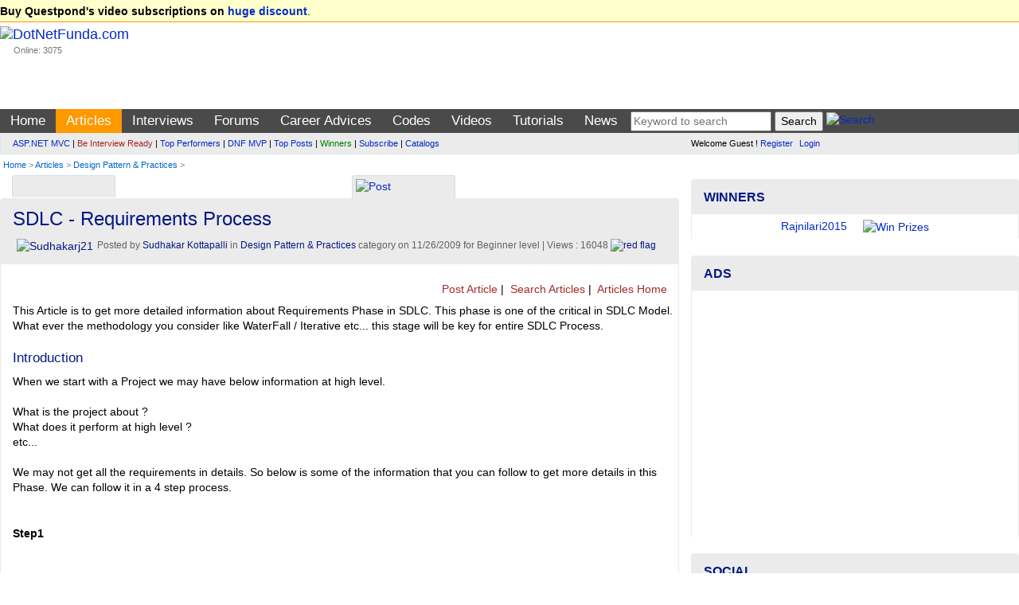

--- FILE ---
content_type: text/html; charset=utf-8
request_url: https://www.dotnetfunda.com/articles/show/718/sdlc-requirements-process
body_size: 18017
content:


<!DOCTYPE html>
<html xmlns="http://www.w3.org/1999/xhtml">
<head><title>
	SDLC - Requirements Process - DotNetFunda.com
</title><meta charset="utf-8" /><meta http-equiv="X-UA-Compatible" content="IE=edge" /><meta name="viewport" content="width=device-width, initial-scale=1" /><link rel="shortcut icon" href="/images/fundaIcon.gif" /><meta http-equiv="Content-Type" content="text/html; charset=utf-8" /><meta name="rating" content="General" /><meta name="robots" content="index, follow, NOODP" /><meta name="application-name" content="DotNetFunda" />
    <script src="//ajax.aspnetcdn.com/ajax/modernizr/modernizr-2.6.2.js"></script>
    <link href="//maxcdn.bootstrapcdn.com/bootstrap/3.3.5/css/bootstrap.min.css" rel="stylesheet" /><link href="/Styles/SiteR.css" rel="stylesheet" />
    <script src="//ajax.googleapis.com/ajax/libs/jquery/2.0.3/jquery.min.js"></script>
    <script type="text/javascript">
        //<![CDATA[
        (window.jQuery) || document.write('<script src="/Scripts/jquery-2.0.3.min.js"><\/script>');
        //]]>
    </script>
    <script src="/Scripts/DNF.js"></script>
    <!-- START - Google Page Level Ads -->
    <script async src="//pagead2.googlesyndication.com/pagead/js/adsbygoogle.js"></script>
<script>
  (adsbygoogle = window.adsbygoogle || []).push({
    google_ad_client: "ca-pub-8227619787378220",
    enable_page_level_ads: true
  });
</script>
    <!-- END - Google Page Level Ads -->

<link rel="canonical" href="/articles/show/718/sdlc-requirements-process" /><meta name="description" content="SDLC - Requirements Process This Article is to get more detailed information about Requirements Phase in SDLC. This phase is one of the critical in SDLC Model. What ever the methodology" /><meta name="keywords" content="Design Pattern &amp; Practices, SDLC, Requirements" /></head>
<body>                            <form method="post" action="./sdlc-requirements-process" id="ctl01">
<div class="aspNetHidden">
<input type="hidden" name="__VIEWSTATE" id="__VIEWSTATE" value="/wEPDwUJNjM1OTQwNjE2D2QWAmYPZBYCAgMPZBYCAgkPZBYCAgUPZBYCAgEPFgIeB1Zpc2libGVoFgICAQ8QDxYCHgtfIURhdGFCb3VuZGdkZBYAZGR0LKzYO11Mm8NHoUTQ/+3TcYzchYAp2F3X6i0Z6eg5hw==" />
</div>

<div class="aspNetHidden">

	<input type="hidden" name="__VIEWSTATEGENERATOR" id="__VIEWSTATEGENERATOR" value="B9353ACE" />
</div>             
        <header>
            <div class="navbar navbar-default">
                <div class="topUniversal navbar-fixed-top">
                    <div class="container-fluid">
                        
        <strong>Buy Questpond's video subscriptions on <a href="https://itfunda.com/Interview" target="_blank">huge discount</a></strong>.    
    


                    </div>
                </div>                
                <div class="container-fluid">
                        <div class="col-md-2 col-sm-2 topUniversalSpacer">
                            <div class="navbar-header">
                                <button type="button" class="navbar-toggle" data-toggle="collapse" data-target=".mainAndSubMenu">
                                    <span class="icon-bar"></span>
                                    <span class="icon-bar"></span>
                                    <span class="icon-bar"></span>
                                </button>
                                <div class="navbar-brand">
                                    <a href="/">
                                        <img src="/images/dotnetfunda.png" title="Go Home" alt="DotNetFunda.com" /></a>
                                    <br />
                                    <div style="padding-left: 17px; font-size: 8pt;">Online: 3075</div>
                                </div>
                                <div class="clearfix"></div>
                            </div>
                        </div>
                        <div class="col-md-10 col-sm-10 hidden-xs hidden-sm spacer">
                            
                            <div style="margin-bottom:5px;min-height:95px;text-align:right;"> <div data-type="ad" data-publisher="lqm.dotnetfunda.site" data-zone="ron" data-format="728x90" data-tags="Mobile%2c+Android%2c+iPhone%2c+HTML+5%2c+CSS%2c+Web%2c+Javascript%2c+Agile%2c+SQL%2c+Virtualization%2c+Cloud%2c+Hosting%2c+%27Visual+Studio%27%2c+ASP.NET%2c+%27Windows+Phone%27+%2cSharePoint%2c+WPF%2c+Imaging%2c+XML%2c+Silverlight%2c+Testing%2c+Configuration%2c+RIA%2c+TFS%2c+%27Entity+Framework%27%2c+MVVM%2c+jQuery%2c+Prism%2c+MVC%2c+AJAX%2c+%27ASP.NET+MVC%27%2c+%27dependency+injection%27%2c+TDD%2c+DI"></div>
</div>
                        </div>
                    </div>
                <nav>
                    <div class="mainMenu">
                        <div class="container-fluid">
                        <ul class="nav navbar-nav navbar-collapse collapse mainAndSubMenu mainMenu">
                            <li id="tm"><a style="color:Blue;" href="/" title="Home">Home</a></li><li id="tmarticles"><a style="color:Blue;" href="/articles/" title="Articles on ASP.NET, C#, Sql Server and other technologies">Articles</a></li><li id="tminterviews"><a style="color:Blue;" href="/interviews/" title=".NET Interview questions and answers">Interviews</a></li><li id="tmforums"><a style="color:Blue;" href="/forums/" title=".NET development discussion forum">Forums</a></li><li class="dropdown" id="tmadvices"><ul class="dropdown-menu" role="menu"><li><a style="color:;" href="/misc/page41.aspx" title="Career development for beginners">For Beginners</a></li><li><a style="color:;" href="/misc/page46.aspx" title="Popular career questions in software industry">Popular Questions</a></li><li><a style="color:;" href="/advices/searchadvices.aspx?q=itil" title="ITIL Career Advice">ITIL Career Advice</a></li><li><a style="color:;" href="/advices/searchadvices.aspx?q=pmp" title="PMP Career Advice">PMP Career Advice</a></li></ul><a style="color:Blue;" href="/advices/" title="Get Free Career Advice from our 4 experts having combined experience of 50+ years">Career Advices</a></li><li id="tmcodes"><a style="color:Blue;" href="/codes/" title="Code Snippets related with software developments">Codes</a></li><li id="tmvideos"><a style="color:Blue;" href="/videos/" title="Video Tutorials on ASP.NET, OOPS, Sql Server, Design Pattern etc.">Videos</a></li><li class="dropdown" id="tmtutorials"><ul class="dropdown-menu" role="menu"><li><a style="color:;" href="/tutorials/controls/" title="ASP.NET Server Controls Tutorials">ASP.NET</a></li><li><a style="color:;" href="http://techfunda.com/Howto/asp-net-mvc" title="ASP.NET MVC Tutorials">ASP.NET MVC</a></li><li><a style="color:;" href="/articles/cat/221/android" title="Android Development using Intel XKD">Android Intel XDK</a></li><li><a style="color:;" href="http://techfunda.com/Howto/sql-server" title="SQL Server Tutorials">Sql Server</a></li><li><a style="color:;" href="http://techfunda.com/Howto/angularjs" title="AngularJS Tutorials">AngularJS</a></li><li><a style="color:;" href="/misc/page43.aspx" title="Bootstrap tutorials">Bootstrap</a></li><li><a style="color:;" href="/misc/page39.aspx" title="Backbone.Js tutorials">Backbone.JS</a></li><li><a style="color:;" href="/misc/page40.aspx" title="MongoDB tutorials">MongoDB</a></li><li><a style="color:;" href="/misc/page42.aspx" title="LESS (CSS) tutorials">LESS (CSS)</a></li><li><a style="color:;" href="http://techfunda.com/Howto/jquery" title="jQuery Tutorials">jQuery</a></li><li><a style="color:;" href="/misc/page23.aspx" title="WPF Tutorials">WPF</a></li><li><a style="color:;" href="/misc/page28.aspx" title="WWF Tutorials">WWF</a></li><li><a style="color:;" href="/misc/page32.aspx" title="SQL Server Integration Services (SSIS) Tutorials">SSIS</a></li><li><a style="color:;" href="/misc/page36.aspx" title="LightSwitch Tutorials">LightSwitch</a></li></ul><a style="color:Blue;" href="/tutorials/" title="ASP.NET, Silverlight, WPF, Dynamic Data, jQuery, ASP.NET Ajax etc. tutorials">Tutorials</a></li><li id="tmcommunity"><a style="color:Blue;" href="/community/cat/133/news-and-events" title="News and events about IT Industry">News</a></li>
                            <li>
                                
<div class="text-center">
<input type="text" id="tGShA" onkeypress="return IsEnterKA(event)" class="textbox" placeholder="Keyword to search"  /> <input type="button" id="bGSh" onclick="DoGShA()" value="Search" class="button" /> <a href="/search/" title="Search site"><img class="border0" src="/images/DNFSearch.gif" style="vertical-align:text-bottom;" alt="Search" /></a>
<script type="text/javascript">
    function DoGShA() { var qSA = "?cx=partner-pub-8227619787378220%3Aqosudod27zb&cof=FORID%3A10&ie=ISO-8859-1&sa=Search"; var qA = encodeURIComponent(document.getElementById("tGShA").value); qSA = "/googlesearch.aspx" + qSA + "&q=" + qA; window.location = qSA; }
    function IsEnterKA(e) { var codeA; if (window.event) { codeA = window.event.keyCode; } else { codeA = e.which; } if (codeA == 13) { DoGShA(); if (window.event) { window.event.keyCode = 0; } else { e.which = 0; } return false; } else { return true; } }
</script></div>
                            </li>
                        </ul>
                  </div>
                        </div>
                    <div class="topSubMenu">
                        <div class="container-fluid">
                        <div class="col-md-8 col-sm-12">
                            <ul class="nav navbar-nav navbar-collapse collapse mainAndSubMenu">
                                <li>
                                        
<div class="subMenuText"><div><a href="/misc/categoryposts.aspx?c=131" title="ASP.NET MVC Posts">ASP.NET MVC</a> | <a href="/interviews/interviewresult.aspx" title="Be interview ready" style="color:brown;">Be Interview Ready</a> | <a href="/misc/topperformers.aspx" title="Top Performers">Top Performers</a> | <a href="/misc/page30.aspx" title="DotNetFunda MVP">DNF MVP</a> | <a href="/misc/top10.aspx" title="Top Posts">Top Posts</a> | <a href="/misc/Winners.aspx" title="Winners" style="color:green;">Winners</a> | <a href="/subscribe.aspx" title="Subscribed posts through email" style="">Subscribe</a> | <a href="/catalogs/" title="Catalogs">Catalogs</a></div>
</div>
                                </li>
                            </ul>
                        </div>
                        <div class="col-md-4 col-sm-12">
                            <div class="loginPanelC">
                                <div id="LoginView1_divLogin" class="loginQ">
    <span>Welcome Guest ! <a href="/registerquick.aspx" title="Click to register quickly" style="padding-right:5px;">Register</a> <a href="/login.aspx" title="Login">Login</a></span>
</div>






                            </div>
                        </div>
                            </div>
                    </div>
                    </nav>
                                <div class="container-fluid">
                        <span id="lblBreadCrump" class="breadCrump"><a class="breadCrump" href="/" title="Home">Home</a> > <a href="/articles/" title="Articles">Articles</a> > <a href="/articles/cat/45/design-pattern-practices" title="Design Pattern & Practices articles">Design Pattern & Practices</a> > </span>
                                    </div>
            </div>
        </header>
        <div class="container-fluid body-content">
            <div class="clearfix"></div>
            <div class="col-lg-8 col-md-8 col-sm-12 col-xs-12 colSpaceKiller">
                <div class="topContentPlaceholder">
                    
                    <main>   
                
    <div class="clearfix"></div>
    <div class="col-md-6 col-lg-6 col-sm-6 col-xs-6">
    
<script>
    function GetSecCat(){
        $.get("/submit/getsectioncategory.aspx", { fr: 'Articles', pfx: '/articles/' }, function (data) { $("#catSecMenuS").html(data); });
        $("#divCatSecMenu").removeAttr('onmouseover');
    };
</script>

<div style="min-width:120px;" class="moreMenu" id="divCatSecMenu" onmouseover="GetSecCat()">
    <div style="white-space:nowrap;"><a href="javascript:void(0)" title="Mouse over to drop categories"><img src="/images/DNFCategory.gif" class="border0" alt="" style="vertical-align:text-bottom;" /></a></div>
    <ul class="sub-menu" id="catSecMenuS">
        <li><img src="/images/wait.gif" alt="Wait" /> Loading ...</li>
    </ul>
</div>

        </div>
    <div class="col-md-6 col-lg-6 col-sm-6 col-xs-6">

<div class="moreMenu">
    <a href="javascript:void(0)" title="Post">
        <img src="/images/dnfcontribute.gif" alt="Post" style="vertical-align: text-bottom;" class="border0" /></a>
    <ul class="sub-menu">
        <li class="sub-menu-header"><strong>Post</strong></li>
        <li><a href="/articles/postarticle.aspx"><img src="/images/postm.gif" alt="Post" style="vertical-align:bottom;" /> An Article</a></li>
        <li><a href="/interviews/postexamquestion.aspx"><img src="/images/postm.gif" alt="Post" style="vertical-align:bottom;" /> An Interview Question</a></li>
        <li><a href="/forums/postquestion.aspx"><img src="/images/postm.gif" alt="Post" style="vertical-align:bottom;" /> A Forum Post</a></li>
        <li><a href="/advices/postadvicequestion.aspx"><img src="/images/postm.gif" alt="Post" style="vertical-align:bottom;" /> A Career Advice Question</a></li>
        <li><a href="/videos/postvideo.aspx"><img src="/images/postm.gif" alt="Post" style="vertical-align:bottom;" /> A Video</a></li>
        <li><a href="/codes/postcode.aspx"><img src="/images/postm.gif" alt="Post" style="vertical-align:bottom;" /> A Code</a></li>
        <li><a href="/jobs/postjob.aspx"><img src="/images/postm.gif" alt="Post" style="vertical-align:bottom;" /> A Job</a></li>
        <li><a href="/catalogs/postcatalog.aspx"><img src="/images/postm.gif" alt="Post" style="vertical-align:bottom;" /> A Product Catalog</a></li>
        <li><a href="/interviews/postexperience.aspx"><img src="/images/postm.gif" alt="Post" style="vertical-align:bottom;" /> An Interview Experience</a></li>
        <li><a href="/post/postga.aspx"><img src="/images/postm.gif" alt="Post" style="vertical-align:bottom;" /> A Bookmark</a></li>
        <li><a href="/community/submitnews.aspx"><img src="/images/postm.gif" alt="Post" style="vertical-align:bottom;" /> A News</a></li>
    </ul>
</div>
</div>
    <div class="clearfix"></div>
    <div class="panel panel-default">
            <div itemscope itemtype="http://schema.org/Article">
                
            <div class="panel-heading">
                    <h1 itemprop="name" class="sec">SDLC - Requirements Process</h1>
                <div>
                    <img class="imageFloat" src="/images/showimage.aspx?image=/userFiles/profiles/&width=45&height=50" alt="Sudhakarj21"/>                
                <div class="dateClassForHome">
                    
                    Posted by <a href="/profile/sudhakarj21.aspx" title="Sudhakar Kottapalli's profile"><span itemprop="author" itemscope itemtype="http://schema.org/Person"> <span itemprop="name">Sudhakar Kottapalli</span></span></a>  in <a href="/articles/cat/45/design-pattern-practices" title="Design Pattern & Practices">Design Pattern & Practices</a> category on <span itemprop="datePublished">11/26/2009</span> for Beginner level  | Views : 16048                     
                    <a href="javascript:ShowHide('dvFlg')" title="Report as plagiarised or inappropriate"><img src="/images/redflag.gif" class="border0" alt="red flag" /></a> 
                    <div id="dvFlg" style="display:none;position:absolute;">
                        <div style="color:#990033;background-color:#f5f1f1;padding:5px;" class="hiddenBox">
                        <div style="text-align:right;"><a href="javascript:ShowHide('dvFlg')" title="Close">X</a></div>
                        If you found <b>plagiarised (copied)</b> or inappropriate content, <br />please <a href="/feedback.aspx?writeurl=yes" title="Contact us">let us know</a> the original source along with your correct email id (to communicate) for further action.</div>
                    </div>
                </div>


 <div itemprop="aggregateRating" itemscope itemtype="http://schema.org/AggregateRating">
    <meta itemprop="bestRating" content="5" />
    <meta itemprop="worstRating" content="1">
    <meta itemprop="ratingValue" content="" />
      
  </div>
</div>
                 <div id="divPromo" style="display:none;"></div>
                </div><br />
            <div class="text-right sectionTopLinks">
                <a href="/articles/postarticle.aspx" title="Post Article"><img src="/images/dnfnewpost.gif" alt="" title="" style="border:0px;" /> Post Article</a> | <a href="/articles/search.aspx" title="Search Articles"><img src="/images/dnfsearch.gif" alt="" title="" style="border:0px;" /> Search Articles</a> | <a href="/articles/" title="Articles Home"><img src="/images/dnfarticle.gif" alt="" title="" style="border:0px;" /> Articles Home</a> 

                <a href="https://feeds2.feedburner.com/DotNetFundaArticles" title="Subscribe to Articles RSS Feed"><img src="https://www.feedburner.com/fb/images/pub/feed-icon16x16.png" alt="" style="vertical-align:middle;border:0"/> <img src="https://feeds2.feedburner.com/~fc/DotNetFundaArticles?bg=EB7F30&amp;fg=000000&amp;anim=0" width="88" style="border:0;vertical-align:middle;margin-right:3px;" alt="" /></a>
              
                </div>
                <div class="panel-body spaceKiller">
            <div class="articleContent">
                <div style="float:right;background-color:white;"></div>
                This Article is to get more detailed information about Requirements Phase in SDLC. This phase is one of the critical in SDLC Model. What ever the methodology you consider like WaterFall / Iterative etc... this stage will be key for entire SDLC Process.<br />
                
                
                <div class="article"><h6>Introduction</h6>
<p>When we start with a Project we may have below information at high level.<br><br>What is the project about ?<br>What does it perform at high level ?<br>etc...<br><br>We may not get all the requirements in details. So below is some of the information that you can follow to get more details in this Phase. We can follow it in a 4 step process.<br><br><b>Step1</b><font size="6"><br><br></font>Try to Understand the initial information that you have. May be an high level details.<br><br><b>Step2</b><font size="6"><br><br></font>If you are not able to get all the information that is required to understand then you need to do 2 things<br><br>What to Gather ?<br>How to Gather ?<br><br><b>Step3</b> - What to Gather ?<br><br></p><blockquote>You need to categorize the requirements in different types so that you can go to each type and find out the information you required.<br><br><img src="/UserFiles/ArticlesFiles/Sudhakarj21_633948093071862769_Ar1.jpg"><br><br><p>Above diagram shows the basic Categories<br><br></p><ul>
<li>Functional : Business / End User Related</li>
<li>Non Functional : Technology Related</li></ul><p>Below diagram shows the categories in more detailed</p><h6><img src="/UserFiles/ArticlesFiles/Sudhakarj21_633948094026436782_Ar2.jpg"></h6><h6>&nbsp;</h6><p>Each category has it own importance and you need to make sure that you got all the information required for each of the category<br><br></p><p><b>Functional</b></p><ul>
<li>Business - Describes the high-level goals, objectives, products and services</li>
<li>Application - Services &amp; Functionality that link to users of different skills to achieve business objective</li>
<li>Operation - The operations category describes what the organization needs to know to run its business processes and operations. This category includes standard data models, data management policies, and descriptions of the patterns of information consumption and production in the business</li>
<li>Technology - The technology category defines the technical services needed to perform and support the business mission, including the topologies, development environments, application programming interfaces (APIs), security, network services, database management system (DBMS) services, technical specifications, hardware tiers, operating systems, and more</li></ul><p><b>Non Functional</b></p><ul>
<li>Supportability - Information related to future requirements like nice to have or information related to future expectations on the requirement</li>
<li>Security - Information related to data security like PI etc...</li>
<li>Performance - Related to response times of business and navigations</li>
<li>Reliability - This category defines the ability of the System to make Reliable transactions without any issue.</li>
<li>Usability - This category defines the System UI and Navigations</li></ul><br>Above set are the set if things that you need to Gather the information.<br></blockquote>









<p><br><b>Step 4</b> - How to Gather ?<br><br></p><blockquote>We decided to gather the information of Functional and Non-Functional but what are the ways to gather to get the information and from whom we get these information.<br><br>There are many ways to gather and many sources from which you can gather the information related to each requirement.<p><br><img src="/UserFiles/ArticlesFiles/Sudhakarj21_633948095226334285_Ar3.jpg"><br></p><p>Above diagram shows the Ways to Gather Information related to Requirements<br></p><ul>
<li>Shadowing - Will observe the end user and understand about the manual process of how they are doing in their environment</li>
<li>Interviewing - Will interview the end user or business owner with a set of Question?</li>
<li>Focus Group - Every one will be involved in a Meeting to discuss on requirements like JAD Sessions. Involves Clients, Dev Team, SMEs etc...</li>
<li>Surveys - Create a Survey with a set of questions and options and set it to end user or clients and analyze the information from it</li>
<li>User Instruction - You will do the work that an end user is doing and follow his instructions to complete the task</li>
<li>Prototyping - Create a prototype of requirements or information in the form of Photos or physical thing</li></ul><p>Below are the set of source form which you can gather<br><br></p><ul>
<li>People - They are the primary source from where you can get the information. End User, Business Owners, SMEs etc...</li>
<li>Artifacts - Documents/Manuals of business work flows or details of existing system or process</li>
<li>System - Existing application and its functionality and behavior / code</li></ul><p><br>These are the Steps involved in many of the Frameworks like IBM / MS etc... and below is a sample questions in a Interview and their categories.<br><br><b>Business</b></p><ul>
<li>How many employees does human resources have to account for currently?</li>
<li>How are the employees classified (full time versus part time versus contractors)?</li>
<li>How many new employees does the company anticipate it will hire in the next fiscal year?</li>
<li>What categories do you use to manage employees and candidates (such as skills, levels, industry keywords, or specialties)?</li></ul><p><b>Application</b></p><ul>
<li>Who has the authority and ability to view, change, or enter employee and candidate records?</li></ul><p><font size="5"><span style="font-size: 130%;"></span></font><b>Operation</b><font size="5"><br><br></font></p><ul>
<li>Describe how the hiring process works today.</li>
<li>Describe how the review process works today.</li>
<li>Describe how the usage of benefits is analyzed today, and how the results of the analysis are used to make future decisions about benefits.</li>
<li>How many different documents do you store for each employee? For each employment candidate?</li></ul><p><font size="5"><span style="font-size: 130%;"></span></font><b>Technology</b><font size="5"><br><br></font></p><ul>
<li>What are the shortcomings of the current solution that you would like to see addressed in the new solution?</li>
<li>Are all documents currently in Microsoft Word format? If not, what other formats are they in?</li>
<li>What are the various storage areas for your documents? (List all network drives and databases, including server names.)</li></ul><p><br>Below are some of the references.<br><span style="font-size: 85%; font-style: italic;"><br><font size="3">IBM Software Methodologies<br>Microsoft Solution Framework</font></span><br></p></blockquote>














<h6>Conclusion</h6>
<p>&nbsp;</p>

<p>Software requirements is the key in any of the SDLC process. And it is considered to take 20% of the entire project time. Thare are many other terminologies that are used in different companies and standards but the goal is the same for all these.<br>&nbsp;</p></div>
                
                <div class="text-right">
<a href="http://www.copyscape.com/"><img src="/images/cs-ye-234-16.gif" alt="Page copy protected against web site content infringement by Copyscape" title="Do not copy content from the page. Plagiarism will be detected by Copyscape." width="234" height="16" border="0" /></a></div>
                <div class="row">
                    <div class="col-md-6 col-sm-6 col-xs-12">
                        <h2>About the Author</h2>
                        <img class="border0" src="/images/showimage.aspx?image=/userFiles/profiles/&width=100&height=100" alt="Sudhakarj21"/>
                        <div class="authorInfo">
                        Full Name: <a href="/profile/sudhakarj21.aspx" title="Sudhakarj21' profile">Sudhakar Kottapalli</a><br />Member Level: Bronze <br />Member Status: Member<br />Member Since: 10/5/2009 7:05:50 AM<br />Country:  <br /> <br /> <a rel="nofollow" href="" title=""></a>
                        <br />
                            
                            </div>
                    </div>
                    <div class="col-md-6 col-sm-6 col-xs-12">
                        <div class="adBorder" style="border-width:0px;">
                        <div data-type="ad" data-publisher="lqm.dotnetfunda.site" data-zone="ron" data-format="300x250" data-tags="Mobile%2c+Android%2c+iPhone%2c+HTML+5%2c+CSS%2c+Web%2c+Javascript%2c+Agile%2c+SQL%2c+Virtualization%2c+Cloud%2c+Hosting%2c+%27Visual+Studio%27%2c+ASP.NET%2c+%27Windows+Phone%27+%2cSharePoint%2c+WPF%2c+Imaging%2c+XML%2c+Silverlight%2c+Testing%2c+Configuration%2c+RIA%2c+TFS%2c+%27Entity+Framework%27%2c+MVVM%2c+jQuery%2c+Prism%2c+MVC%2c+AJAX%2c+%27ASP.NET+MVC%27%2c+%27dependency+injection%27%2c+TDD%2c+DI"></div>
                        </div>
                    </div>
            </div>
                    <div class="row">
                                                        
                        </div>                    </div>
            </div>                   
        
                
            </div>
     
<div class="row" style="margin-top:15px;max-height:40px;">
    <div class="col-md-9 socialIcon">
    <script>var thisUrl = 'https://www.dotnetfunda.com/articles/show/718/sdlc-requirements-process';</script>
    <a href="javascript:void(0)" onclick="var scrTop = window.screen.height / 2 - (250); var scrLeft = window.screen.width / 2 - (350); window.open('http://www.facebook.com/sharer.php?u=' + thisUrl, 'tfSharer', 'toolbar=0,status=0,width=626,height=456,top=' + scrTop + ',left=' + scrLeft); return false;"><img src="/images/3rd/facebook.png" alt="Facebook" /></a>
    <a href="javascript:void(0)" onclick="var scrTop = window.screen.height / 2 - (250); var scrLeft = window.screen.width / 2 - (350); window.open('http://twitter.com/share?original_referer=' + thisUrl + '&text=' + document.title, 'tfSharer', 'toolbar=0,status=0,width=626,height=456,top=' + scrTop + ',left=' + scrLeft); return false;"><img src="/images/3rd/twitter.png" alt="Twitter" /></a>
    <a href="javascript:void(0)" onclick="var scrTop = window.screen.height/2-(250); var scrLeft = window.screen.width/2-(350);window.open('https://www.linkedin.com/cws/share?url=' + thisUrl +'&amp;title='+ document.title,'tfSharer','toolbar=0,status=0,width=626,height=456,top='+scrTop+',left='+scrLeft);return false;"><img src="/images/3rd/linkedin.png" alt="LinkedIn" /></a>
    <a href="javascript:void(0)" onclick="var scrTop = window.screen.height/2-(250); var scrLeft = window.screen.width/2-(350);window.open('https://plus.google.com/share?url='+ thisUrl,'tfSharer','toolbar=0,status=0,width=626,height=456,top='+scrTop+',left='+scrLeft);return false;"><img src="/images/3rd/google-plus.png" alt="GooglePlus" /></a>
    <a href="javascript:void(0)" onclick="var scrTop = window.screen.height/2-(250); var scrLeft = window.screen.width/2-(350);window.open('http://www.stumbleupon.com/submit?url=' + thisUrl + '&amp;title='+ document.title,'tfSharer','toolbar=0,status=0,width=626,height=456,top='+scrTop+',left='+scrLeft);return false;"><img src="/images/3rd/stumbleupon.png" alt="StumbleUpon" /></a>
    <a href="https://in.pinterest.com/pin/find/?url=https://www.dotnetfunda.com/articles/show/718/sdlc-requirements-process" target="_blank"><img src="/images/3rd/pinterest.png" alt="Pinterest" /></a>
    <a href="javascript:void(0)" onclick="var scrTop = window.screen.height/2-(250); var scrLeft = window.screen.width/2-(350);window.open('https://delicious.com/save?v=5&provider=&noui&jump=close&url=' + thisUrl + '&title=' + document.title, 'tfSharer','toolbar=0,status=0,width=626,height=656,top='+scrTop+',left='+scrLeft);return false;"><img src="/images/3rd/delicious_32.png" alt="Delicious" /></a>
    <a href="javascript:void(0)" onclick="var scrTop = window.screen.height/2-(250); var scrLeft = window.screen.width/2-(350);window.open('http://reddit.com/submit?url='+ thisUrl + '&amp;title='+ document.title,'tfSharer','toolbar=0,status=0,width=626,height=656,top='+scrTop+',left='+scrLeft);return false;"><img src="/images/3rd/reddit_32.png" alt="Reddit" /></a>
    <a href="mailto:sample@sample.com?subject=https://www.dotnetfunda.com/articles/show/718/sdlc-requirements-process"><img src="/images/3rd/email.png" alt="Email" /></a>
    </div>
    <div class="col-md-3">
        <a href="/post/postga.aspx?u=https%3a%2f%2fwww.dotnetfunda.com%2farticles%2fshow%2f718%2fsdlc-requirements-process" title="Bookmark this page in your DotNetFunda.com account">Bookmark It</a>
    </div>
</div>
    <br />
    <div class="simpleBox">
<div class="spacer voteForm">
<b><a href="/login.aspx?ReturnUrl=%2farticles%2fshow%2f718%2fsdlc-requirements-process" title="Login to vote">Login</a> to vote for this post.</b>
<br />
</div>
<script type="text/javascript">
function ShowReason(vote)
{
    if (vote <= 2)
    {document.getElementById('divVoteReason').style.display = '';
    document.getElementById('MainContent_VoteNow1_txtVoteReason').focus();
    }
    else
    {document.getElementById('divVoteReason').style.display = 'none';}
}
</script></div>
    <br />  <div class="row">
    <div class="col-lg-6 col-md-6 cold-sd-6">
        <p><strong>Latest Articles </strong></p><ul><li class="spacer"><a href="/articles/show/4025/how-to-copy-or-move-excel-worksheets-in-csharp" title="How to copy or move Excel worksheets in C#">How to copy or move Excel worksheets in C#</a></li><li class="spacer"><a href="/articles/show/4020/how-to-convert-pdf-to-excel-and-pdf-to-word-in-csharpvbnet" title="How to convert PDF to Excel and PDF to Word in C#/VB.NET">How to convert PDF to Excel and PDF to Word in C#/VB.NET</a></li><li class="spacer"><a href="/articles/show/4007/how-to-host-aspnet-core-3x-mvc-application-on-server" title="How to host ASP.NET Core 3.x MVC application on server">How to host ASP.NET Core 3.x MVC application on server</a></li><li class="spacer"><a href="/articles/show/4006/how-to-publish-net-core-3x-mvc-application-from-visual-studio-2019" title="How to publish .NET Core 3.x MVC application from Visual Studio 2019">How to publish .NET Core 3.x MVC application from Visual Studio 2019</a></li><li class="spacer"><a href="/articles/show/3759/same-action-method-and-different-parameters-in-net-core" title="Same action method and different parameters in .NET core">Same action method and different parameters in .NET core</a></li></ul> 
            <div class="text-right"><a href="/articles/" title="More articles">More Articles ...</a></div>
        </div>
        <div class="col-lg-6 col-md-6 cold-sd-6">
        <p><strong>Latest Articles  from Sudhakarj21</strong></p><ul><li class="spacer"><a href="/articles/show/748/url-encryption-in-aspnet" title="URL Encryption in ASP.NET">URL Encryption in ASP.NET</a></li><li class="spacer"><a href="/articles/show/742/silverlight-3-part-3-data-services" title="Silverlight 3 - Part 3 (Data Services)">Silverlight 3 - Part 3 (Data Services)</a></li><li class="spacer"><a href="/articles/show/741/design-pattern-strategy-pattern" title="Design Pattern – Strategy Pattern">Design Pattern – Strategy Pattern</a></li><li class="spacer"><a href="/articles/show/730/session-security-in-aspnet" title="Session Security in ASP.NET">Session Security in ASP.NET</a></li><li class="spacer"><a href="/articles/show/723/software-design-part-1" title="Software Design - Part 1">Software Design - Part 1</a></li></ul> 
            <div class="text-right"><a href="/articles/yarticles.aspx?uid=2252" title="More Articles from Sudhakarj21">More articles from Sudhakarj21</a></div>
        </div>    
        </div>               
    <p id="MainContent_pResponseHeading"><a name="reply" class="bigFont spacer"><h4>Comments or Responses</h4></a></p>
    <div id="divResponse">
            <div class="panel panel-default">
            <div class="panel-heading" style="padding-top:5px;">Posted by: <a href="/profile/lucygrey.aspx">Lucygrey</a>
                    <span class="dateClassForHome"> on: 1/13/2016
                     | <span class="highlight">Points: 25</span> </span>
                        </div>
                    <div class="panel-body">
                    It&#39;s not simple. I actually have built a team I&#39;m very proud of, but it wasn&#39;t from my first try. I did learn a whole lot through the experience.<br /><br />The only reason you&#39;d hire someone in a startup is if you thought they will increase your probabilities of success. So at each step of the hiring process keep asking yourself &quot;Will this person increase my company&#39;s probabilities of success?&quot;<br /><br />Read also<br /><a target="_blank" rel="nofollow" href="http://www.inc.com/guides/web-developer-hire.html">http://www.inc.com/guides/web-developer-hire.html</a> <br /><a target="_blank" rel="nofollow" href="http://www.keenesystems.com/Services/WebApplicationDevelopment.aspx">http://www.keenesystems.com/Services/WebApplicationDevelopment.aspx</a> 
                       <br /></div></div>
        </div>
    <p id="MainContent_ResponseForm1_loginP" class="spacer"> 
    <a class="PostResponseB" href="/login.aspx?ReturnUrl=https://www.dotnetfunda.com/articles/show/718/sdlc-requirements-process" title="Login" name="reply">Login to post response</a>
</p>


<script type="text/javascript">
    var dnlr = true;
    function IsBrowserIE() {
        if (navigator.userAgent.search(".NET") > 0 || navigator.userAgent.search("MSIE") > 0) {
            return true;
        }
        else {
            return false;
        }
    }
    if (IsBrowserIE())
    {
        $("#CommentBoxDiv").empty();
        $("#CommentBoxDiv").html('<p><a href="/post/submitresponse.aspx?for=articles&autoid=718&ptid=2&author=Sudhakarj21&returnUrl=/articles/show/718/sdlc-requirements-process&title=SDLC - Requirements Process" title="Click here to reply">Click here to reply</a></p>');
    }

    $(document).ajaxStart(function() {
        $('#divWait').show();
        $("#btnResPost").prop('disabled', true);
    }).ajaxStop(function() {
        $('#divWait').hide();
        $("#btnResPost").prop('disabled', false);
    });
    
    $("#btnResPost").click(function () {
        dnlr = false;
        if ($('#txtResponse').val().trim().length == 0)
        {
            alert("Please write your response.");
            $('#txtResponse').focus();
            return;
        }
        $("#divMessage").html("");
        // submit response
        $.post("/submit/processresponser.aspx", { Flag: "", tResponse: $("#txtResponse").val(), ResponseForId : 718, SectionId : 2, Title : "SDLC - Requirements Process", AuthorUserName : "Sudhakarj21" }, function (data) { $("#divMessage").html(data); });
        $("#txtResponse").val('');
        BindResponses(718, 2, "");
        // make the preview empty
        $("#txtResponsePreview").html('');
    });

    function BindResponses(responseId, SectionId, flag)
    {
        $('#alertMessage').html('');
        // bind response
        $.post("/submit/processresponser.aspx", { ResponseForId : responseId, SectionId : SectionId, Flag : flag, CurrentUrl : "%2farticles%2fshow%2f718%2fsdlc-requirements-process", Title : "SDLC - Requirements Process", AuthorUserName : "Sudhakarj21" }, function (data) { $("#divResponse").html(data); });
    }

    $(document).ready(function () {
        if (!dnlr)
        {
            BindResponses(718, 2, "");        
        }
        else
        {
            $('#divWait').hide();
            $("#btnResPost").prop('disabled', false);
        }
    });
</script>
                
            <link href="/Styles/prettify.css" rel="stylesheet" />
    <script type="text/javascript" src="/Scripts/prettify.js"></script>
    <script type="text/javascript">
        $(document).ready(function () {
            prettyPrint();

            dnf_Uni_Text = $(".topUniversal .container").html();
            $(window).scroll(function () {

                if ($("#divPromo").html().length == 0) { return; }
                var dnf_dHL = parseInt($(document).height() / 3);
                var dnf_st = $(window).scrollTop();
                if (dnf_st >= dnf_dHL) {
                    $(".topUniversal .container").html($("#divPromo").html());
                }
                else {
                    $(".topUniversal .container").html(dnf_Uni_Text);
                }
            });
        })
</script>
    <div class="spacer"><span class="bigFont">Comment using</span> <img title="Facebook" src="/images/3rd/social/facebook_32.png" alt="Facebook" style="vertical-align:middle;" />(Author doesn't get notification)</div>
    <div id="fb-root"></div>
<script>(function (d, s, id) {
    var js, fjs = d.getElementsByTagName(s)[0];
    if (d.getElementById(id)) return;
    js = d.createElement(s); js.id = id;
    js.src = "//connect.facebook.net/en_US/all.js#xfbml=1&appId=398551993532500";
    fjs.parentNode.insertBefore(js, fjs);
}(document, 'script', 'facebook-jssdk'));</script>
    <div class="fb-comments" data-href="https://www.dotnetfunda.com/articles/show/718/sdlc-requirements-process" data-numposts="5" data-width="700"></div>
    </div>                     

                    </main>
                </div>
            </div>
            <div class="col-lg-4 col-md-4 col-sm-12 col-xs-12 colSmallLeftSpaceKiller">
                <aside>
                    
                    
                    
                    
     

<div class="panel panel-info" style="margin-top:5px;">
    <div class="panel-heading"><div class="panel-title">Winners</div></div>
    <div class="panel-body" style="padding-top:6px;padding-bottom:6px;">
        
<script type="text/javascript"> 
    <!--
    var img = ["/UserFiles/Profiles/Rajnilari2015_Profile_3257_RNATeam.jpg","/UserFiles/Profiles/Rajnilari2015_Profile_3257_RNATeam.jpg","/UserFiles/Profiles/Rajnilari2015_Profile_3257_RNATeam.jpg","/UserFiles/Profiles/Jayakumars_Profile_5589_kaka.jpg"];
    var pth = ["/misc/winners.aspx","/misc/winners.aspx","/misc/winners.aspx","/misc/winners.aspx"];
    var uname = ["Rajnilari2015","Rajnilari2015","Rajnilari2015","Jayakumars"];
    var duration=3;var c=0;function MoveNextWinner() {if (img.length == 0) return ; if (c == img.length) c = 0;document.getElementById("WinnerImage").src = img[c];document.getElementById("lblWinner").innerText = uname[c];	c++;setTimeout("MoveNextWinner()", duration*1000);} function Navigate(){if (pth.length == 0) { window.location.href = 'http://www.dotnetfunda.com/misc/Winners.aspx'; return; } if (document.images) { window.location.href = 'http://www.dotnetfunda.com/misc/Winners.aspx'; return; } window.location.href = pth[c - 1];} onload = function(){if (document.images)MoveNextWinner();}
    //--> 
</script>
<div class="text-center" id="pWinRot"><a href="javascript:Navigate();"><span id="lblWinner">Winners & Prizes</span><img id="WinnerImage" class="img-circle" src="/images/prizes.jpg" width="95" height="80" alt="Win Prizes" title="Win Prizes" style="padding-left:20px;" /></a></div>

        
    </div>
</div>
<div class="panel panel-info">
    <div class="panel-heading">
        <div class="panel-title">Ads</div>
    </div>
    <div class="panel-body text-center">

<script async src="https://pagead2.googlesyndication.com/pagead/js/adsbygoogle.js?client=ca-pub-8227619787378220"
     crossorigin="anonymous"></script>
<!-- ResponsiveAdBelowMainMenu -->
<ins class="adsbygoogle"
     style="display:block"
     data-ad-client="ca-pub-8227619787378220"
     data-ad-slot="2167652528"
     data-ad-format="auto"
     data-full-width-responsive="true"></ins>
<script>
     (adsbygoogle = window.adsbygoogle || []).push({});
</script>

 </div>
</div>
        
<div class="panel panel-info">
    <div class="panel-heading">
        <div class="panel-title">Social</div>
    </div>
    <div class="panel-body">
        <div style="margin-bottom:10px;font-weight:bold;" >
            <ul class="list-unstyled">
            <li><a href="http://www.youtube.com/dnfvideo" target="_blank"><img src="/images/3rd/social/youtube_32.png" alt="YouTube" class="border0" /> YouTube/DNFVideo</a></li>
            <li><a href="https://www.facebook.com/pages/DotNetFunda/150208065028141" target="_blank"><img src="/images/3rd/social/facebook_32.png" alt="Facebook" class="border0" /> Facebook/DotNetFunda</a></li>
            <li><a href="http://twitter.com/dotnetfunda" target="_blank"><img src="/images/3rd/social/twitter_32.png" alt="Twitter" class="border0" /> Twitter/DotNetFunda</a></li>
            <li><a href="http://www.linkedin.com/in/dotnetfunda" target="_blank"><img src="/images/3rd/social/linkedin_32.png" alt="LinkedIn" class="border0" /> LinkedIn/In/DotNetFunda</a></li>
            <li><a href="https://plus.google.com/110725672744452026072/" target="_blank"><img src="/images/3rd/social/google_32.png" alt="Google" class="border0" /> Plus.Google.Com</a></li>
        </ul>
    </div>
          <div id="divWinner">
            <div class="center" style="padding-top:15px;">
 Like us on Facebook <br /></div>
<iframe src="//www.facebook.com/plugins/likebox.php?href=http%3A%2F%2Fwww.facebook.com%2Fpages%2FDotNetFunda%2F150208065028141&amp;width=300&amp;height=155&amp;colorscheme=light&amp;show_faces=true&amp;header=false&amp;stream=false&amp;show_border=false&amp;appId=132242113523484" scrolling="no" frameborder="0" style="border:none; overflow:hidden; width:300px; height:155px;" allowTransparency="true"></iframe>
        </div>
    </div>
</div>





   
    <div class="panel panel-info">
    <div class="panel-heading">
        <div class="panel-title">Top Article Authors</div>
    </div>
    <div class="panel-body text-center">
        

<div class="spacer">Fri, 30-Jan-2026 Authors</div>

<div class="spacer">All Time Authors</div>
<table id="AsidePanel_PS1_DListA" cellspacing="0" style="width:100%;border-collapse:collapse;">
	<tr>
		<td align="center" valign="middle"><a href="/profile/rajnilari2015.aspx"><img class="img-circle" src="/images/showimage.aspx?image=/UserFiles/Profiles/Rajnilari2015_Profile_3257_RNATeam.jpg&width=40&height=40" alt="rajnilari2015" title="rajnilari2015" style="border:0px;" /><br />116425</a></td><td align="center" valign="middle"><a href="/profile/sheonarayan.aspx"><img class="img-circle" src="/images/showimage.aspx?image=/UserFiles/Profiles/Sheonarayan_Profile_4828_1-635716259621984414.jpg&width=40&height=40" alt="SheoNarayan" title="SheoNarayan" style="border:0px;" /><br />107760</a></td><td align="center" valign="middle"><a href="/profile/vishalneeraj-24503.aspx"><img class="img-circle" src="/images/showimage.aspx?image=/UserFiles/Profiles/Vishal@Neeraj_Profile_2254_vi.jpg&width=40&height=40" alt="vishalneeraj-24503" title="vishalneeraj-24503" style="border:0px;" /><br />106400</a></td>
	</tr>
</table>
<p class="right"><a href="/misc/latestmembers.aspx" title="Latest registered members">Latest members</a> | <a href="/misc/topauthors.aspx?c=0" title="See Top 20 Authors on DotNetFunda.com">More ...</a></p>
<div class="smallText spacer"><br />(Statistics delayed by 5 minutes)</div>

    </div>
</div>
    <div class="panel panel-info">
    <div class="panel-heading">
        <div class="panel-title">Ads</div>
    </div>
    <div class="panel-body text-center">
        <div data-type="ad" data-publisher="lqm.dotnetfunda.site" data-zone="ron" data-format="300x250" data-tags="Mobile%2c+Android%2c+iPhone%2c+HTML+5%2c+CSS%2c+Web%2c+Javascript%2c+Agile%2c+SQL%2c+Virtualization%2c+Cloud%2c+Hosting%2c+%27Visual+Studio%27%2c+ASP.NET%2c+%27Windows+Phone%27+%2cSharePoint%2c+WPF%2c+Imaging%2c+XML%2c+Silverlight%2c+Testing%2c+Configuration%2c+RIA%2c+TFS%2c+%27Entity+Framework%27%2c+MVVM%2c+jQuery%2c+Prism%2c+MVC%2c+AJAX%2c+%27ASP.NET+MVC%27%2c+%27dependency+injection%27%2c+TDD%2c+DI"></div>
    </div>
</div>
    
<div class="panel panel-info">
    <div class="panel-heading">
        <div class="panel-title">Advertisements</div>
    </div>
    <div class="panel-body text-center">
	
<script async src="https://pagead2.googlesyndication.com/pagead/js/adsbygoogle.js?client=ca-pub-8227619787378220"
     crossorigin="anonymous"></script>
<!-- RightLeftPanelBigVertical -->
<ins class="adsbygoogle"
     style="display:inline-block;width:300px;height:600px"
     data-ad-client="ca-pub-8227619787378220"
     data-ad-slot="9053731321"></ins>
<script>
     (adsbygoogle = window.adsbygoogle || []).push({});
</script>

    </div>
</div>

                </aside>
            </div>
            
        <script type='text/javascript'>
            function _dmBootstrap(file) {
                var _dma = document.createElement('script');
                _dma.type = 'text/javascript';
                _dma.async = false;
                _dma.src = ('https:' == document.location.protocol ? 'https://' : 'http://') + file;
                (document.getElementsByTagName('head')[0] || document.getElementsByTagName('body')[0]).appendChild(_dma);
            }
            function _dmFollowup(file) { if (typeof DMAds === 'undefined') _dmBootstrap('cdn2.DeveloperMedia.com/a.min.js'); }
            (function () { _dmBootstrap('cdn1.DeveloperMedia.com/a.min.js'); setTimeout(_dmFollowup, 2000); })();
        </script>
    

       
<!-- Google tag (gtag.js) -->
<script async src="https://www.googletagmanager.com/gtag/js?id=G-TZL707JXWW"></script>
<script>
	// Google analytics code
  window.dataLayer = window.dataLayer || [];
  function gtag(){dataLayer.push(arguments);}
  gtag('js', new Date());

  gtag('config', 'G-TZL707JXWW');
</script>

            <div class="clearfix"></div>
        </div>
                <footer>
                
<div class="footer">
    <div class="container-fluid">
<div class="col-md-4 col-sm-4">
    <ul class="morePost"><li><a href="/about.aspx" title="About Us">About Us</a></li><li><a href="/feedback.aspx" title="Contact Us">Contact Us</a></li><li><a href="/misc/page11.aspx" title="The team">The Team</a></li><li><a href="/feedbacklist.aspx" title="DotNetFunda.Com Testimonials">Testimonials</a></li><li><a href="/misc/page9.aspx" title="Advertise with us">Advertise</a></li></ul>
</div>
<div class="col-md-4 col-sm-4">
    <ul class="morePost"><li><a href="/misc/page10.aspx" title="Share knowledge">Share knowledge</a></li><li><a href="/privacypolicy.aspx" title="Privacy Policy">Privacy Policy</a></li><li><a href="/termsconditions.aspx" title="Terms of Use">Terms of Use</a></li><li><a href="/search/searchmembers.aspx" title="Search members">Search Members</a></li><li><a href="/catalogs/" title="Catalogs">Catalogs</a></li></ul>
</div>
<div class="col-md-4 col-sm-4">
    <ul class="morePost"><li><a href="javascript:void(0)" onclick="location.href='//www.bluehost.com/track/dnf/'" title="Our trusted hosting partner">Hosting Partner</a></li><li><a href="javascript:GoTop()" title="Go to top">Go Top</a></li></ul>
</div>
<div class="clearfix"></div>
<div class="text-center">
    <div class="spacer">
    <div style="color:#990033;font-size:10pt;" class="spacer"><strong>General Notice:</strong> If you find plagiarised (copied) content on this page, please <a href="/feedback.aspx?writeurl=yes" title="Contact us">let us know</a> original source along with your correct email id (to communicate) for action.</div>
    <div class="allRights spacer">© DotNetFunda.Com. All Rights Reserved. Logos, company names used here if any are only for reference purposes and they may be respective owner's right or trademarks. | 1/30/2026 10:41:15 PM 16102020 
    <!--<font color="white"><font color="#efefef">Uploaded on 19th April 2007, today I am blessed with a baby girl (Sindujha Narayan).</font></font>--></div>
    </div>
</div>
        </div>
</div>
            </footer>
                                    

<script type="text/javascript">
//<![CDATA[
$('#tmarticles').addClass('mainMenuHover');//]]>
</script>
</form>
    <script src="//maxcdn.bootstrapcdn.com/bootstrap/3.3.5/js/bootstrap.min.js"></script>
    <script src="//ajax.aspnetcdn.com/ajax/respond/1.4.2/respond.min.js"></script>
</body>
</html>


--- FILE ---
content_type: text/html; charset=utf-8
request_url: https://www.google.com/recaptcha/api2/aframe
body_size: 267
content:
<!DOCTYPE HTML><html><head><meta http-equiv="content-type" content="text/html; charset=UTF-8"></head><body><script nonce="BX1BWdn8EiphFEMRv9_wfg">/** Anti-fraud and anti-abuse applications only. See google.com/recaptcha */ try{var clients={'sodar':'https://pagead2.googlesyndication.com/pagead/sodar?'};window.addEventListener("message",function(a){try{if(a.source===window.parent){var b=JSON.parse(a.data);var c=clients[b['id']];if(c){var d=document.createElement('img');d.src=c+b['params']+'&rc='+(localStorage.getItem("rc::a")?sessionStorage.getItem("rc::b"):"");window.document.body.appendChild(d);sessionStorage.setItem("rc::e",parseInt(sessionStorage.getItem("rc::e")||0)+1);localStorage.setItem("rc::h",'1769830869030');}}}catch(b){}});window.parent.postMessage("_grecaptcha_ready", "*");}catch(b){}</script></body></html>